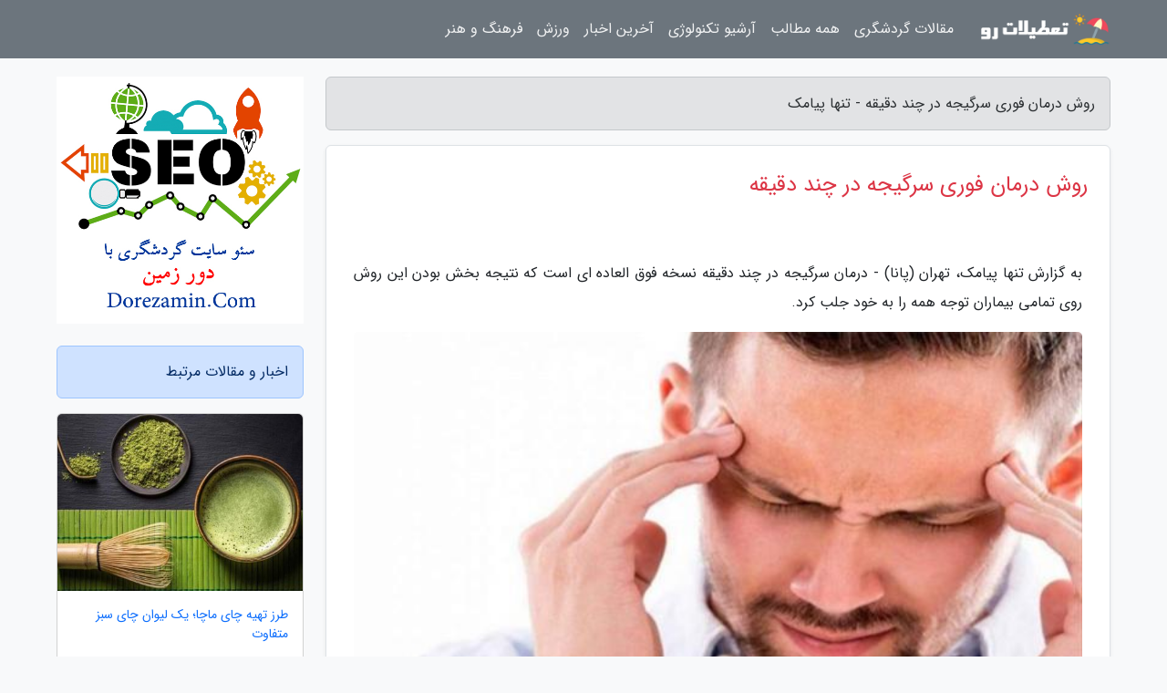

--- FILE ---
content_type: text/html; charset=UTF-8
request_url: https://0nlysms.ir/post/%D8%B1%D9%88%D8%B4-%D8%AF%D8%B1%D9%85%D8%A7%D9%86-%D9%81%D9%88%D8%B1%DB%8C-%D8%B3%D8%B1%DA%AF%DB%8C%D8%AC%D9%87-%D8%AF%D8%B1-%DA%86%D9%86%D8%AF-7845
body_size: 7892
content:
<!doctype html>
<html dir="rtl">
<head prefix="og: http://ogp.me/ns# fb: http://ogp.me/ns/fb# article: http://ogp.me/ns/article#">
<meta charset="utf-8" >
<title>روش درمان فوری سرگیجه در چند دقیقه - تنها پیامک</title>
<meta name="robots" content="index" >
<link rel="canonical" href="https://0nlysms.ir/post/%D8%B1%D9%88%D8%B4-%D8%AF%D8%B1%D9%85%D8%A7%D9%86-%D9%81%D9%88%D8%B1%DB%8C-%D8%B3%D8%B1%DA%AF%DB%8C%D8%AC%D9%87-%D8%AF%D8%B1-%DA%86%D9%86%D8%AF-7845" >
<meta property="og:url" content="https://0nlysms.ir/post/%D8%B1%D9%88%D8%B4-%D8%AF%D8%B1%D9%85%D8%A7%D9%86-%D9%81%D9%88%D8%B1%DB%8C-%D8%B3%D8%B1%DA%AF%DB%8C%D8%AC%D9%87-%D8%AF%D8%B1-%DA%86%D9%86%D8%AF-7845" >
	
<meta http-equiv="X-UA-Compatible" content="IE=edge">
<meta name="viewport" content="width=device-width, initial-scale=1.0" >	
<link rel="stylesheet" href="/module/template/framework/css/bootstrap.rtl.min.css" type="text/css" >
<link rel="stylesheet" type="text/css" href="/module/template/framework/css/style.css" >	
<meta name="twitter:card" content="summary_large_image" >
<meta name="twitter:domain" content="0nlysms.ir" >
<meta property="og:type" content="article">
<meta property="article:publisher" content="https://0nlysms.ir" >
<meta property="og:title" content="روش درمان فوری سرگیجه در چند دقیقه - تنها پیامک" >
<meta property="fb:app_id" content="1147311521992329" >
<meta property="og:image" content="https://0nlysms.ir/upload/2022/05/20/5b3c94d5f58-ca8abfb2f-5f84d493a0.jpg" >
<meta property="og:site_name" content="تنها پیامک" >
<meta name="description" content="تهران (پانا) - درمان سرگیجه در چند دقیقه نسخه فوق العاده ای است که نتیجه بخش بودن این روش روی تمامی بیماران توجه همه را به خود جلب کرد. - تنها پیامک" >
<meta property="og:description" content="تهران (پانا) - درمان سرگیجه در چند دقیقه نسخه فوق العاده ای است که نتیجه بخش بودن این روش روی تمامی بیماران توجه همه را به خود جلب کرد. - تنها پیامک"  >
  
<script src="/module/template/framework/js/function.js?lastmod=1766771783"></script>


<link rel="icon" href="/favicon.ico" type="image/x-icon">
<link rel="stylesheet" href="/module/template/framework/css/fontawesome.css">
<!--[if lt IE 9]>
<script src="/module/template/framework/js/bootstrap/html5shiv.min.js" ></script>
<script src="/module/template/framework/js/bootstrap/respond.min.js" ></script>
<![endif]-->
</head>
<body class="bg-light">
<div class="container-fluid bg-light position-relative pt-5">	
<div id="sitebody" class="mt-3">
<header>
<div class="row header">
<div class="col-sm-12">
</div>	
</div>	
</header><div class="row main-content">
<div class="container">
<div class="row">
<div class="col-lg-9 col-md-8 mb-5">
<article>	
<div class="breadcrumb alert alert-secondary">
<h1 class="h6 m-0"> 	
روش درمان فوری سرگیجه در چند دقیقه - تنها پیامک</h1>	
</div>
	
<div>
<div class="card shadow-sm border rounded p-0 mb-5 bg-white text-dark w-100 position-relative">
<h2 class="p-4 h4 text-danger mb-n4">روش درمان فوری سرگیجه در چند دقیقه</h2>
<div class="custom-content card-body">
<div class="card-text">
<p>به گزارش تنها پیامک، تهران (پانا) - درمان سرگیجه در چند دقیقه نسخه فوق العاده ای است که نتیجه بخش بودن این روش روی تمامی بیماران توجه همه را به خود جلب کرد.</p></div>	
<picture>	
<source media="(max-width: 480px)" srcset="/upload/2022/05/20/cache/thum_5b3c94d5f58-ca8abfb2f-5f84d493a0.jpg">
<img src="https://0nlysms.ir/upload/2022/05/20/5b3c94d5f58-ca8abfb2f-5f84d493a0.jpg" alt="روش درمان فوری سرگیجه در چند دقیقه" class="card-img-top" title="روش درمان فوری سرگیجه در چند دقیقه">
</picture>	

<div class="card-text mt-3">	
<p>به گزارش نمناک، زمانی که دنیای اطراف شما به طور مداوم در حال چرخش است زندگی بسیار مشکل می گردد نمی توانید رانندگی کنید، نمی توانید کار کنید، و نمی توانید بدون ترس از سقوط دور بزنید در اغلب موارد، این احساس سرگیجه ناشی از مسائل گوش داخلی شما است که در آن ذرات به خاطر حرکات شما تغییر می نمایند اما اگر این ذرات را منظم نگاه دارید، قادر خواهید بود از سرگیجه خلاص شوید و احساس ثبات را به مغز خود برگردانید.</p><p>سرگیجه نوعی گیجی است که حتی وقتی در حال حرکت هم نیستید رخ میدهد این اتفاق فروپاشی مکانیسم دفاعی با گوش معبرهای عصب مغز ارتباط دارد این احساس وقتی در ارتفاعات بلند هستید و یک دفعه به پایین نگاه میکنیدهم ایجادمی گردد در این بخش از سلامت نمناک می خواهیم به درمان سرگیجه در چند دقیقه بپردازیم ،این روش های منحصر بفرد تا بحال به میلیون ها نفر سراسر دنیا یاری نموده است شما هم می توانید با دقت در مراحل انجام روش درمان در مواقع ضروری سرگیجه را فورا برطرف کنید.</p><p>روش درمان فوری سرگیجه در چند دقیقه</p><p>پیش از هرکاری ببینید کدام گوش باعث سرگیجه شما می گردد</p><p>طوری دراز بکشید که سرتان کمی از لبه آویزان گردد</p><p>سر رو به طرف راست برگردانید و بعد سریع دراز بکشید</p><p>یک دقیقه صبر کنید و ببینید آیا احساس سرگیجه دارید یا نه</p><p>به جایگاه نشست برگردید و در طرف دیگر آن را تکرار کنید</p><p>اگر وقتی به سمت راست هستید احساس سرگیجه می کنید، این به این معنی است که گوش راست شما مشکل دارد اگر سرگیجه زمانی که سمت چپ دراز می کشید اتفاق افتد، مشکل گوش چپ تان است.</p><p>آغاز 8 شماره درمان سرگیجه در کوتاه ترین زمان ممکن</p><p>8. مانور Semont را امتحان کنید:</p><p>صاف روی لبه تخت خواب بنشینید.</p><p>سر خود را با زاویه 45 درجه به شکل افقی به سمت گوش خوب خود بچرخانید.</p><p>سر خود را به زاویه 105 درجه بچرخانید و به طرف گوش بد خود با سر آویزان ، طوری که بینی رو به بالا باشد قرار دهید.</p><p>برای چند دقیقه در این موقعیت بمانید.</p><p>سر خود را در همان موقعیت و به سرعت سمت گوش دست نخورده قرار دهید طوری که بینی رو به زمین باشد.</p><p>چند دقیقه در این موقعیت بمانید و به آرامی به حالت نشسته اولیه خود بازگردید و آرام شوید.</p><p>7. اجرای مانور نیمه معلق برای درمان سرگیجه</p><p>با نشستن روی پاشنه پا آغاز کنید و سرتان را مستقیم بالا نگه دارید تا به سقف نگاه کنید این موقعیت را برای چند ثانیه نگه دارید.</p><p>سرتان را پایین نگه دارید، چانه را کمی به سمت زانوهای خود فشار دهید انگار می خواهید پشتک بزنید.</p><p>سر خود را به سمت راست یا آرنج چپ (نزدیک به گوش با زاویه 45 درجه بچرخانید صبر کنید یا تا 30 بشمارید</p><p>سر خود را برگردانید، به سرعت آن را جایی که آغاز کردید برگردانید یک بار دیگر، صبر کنید تا چرخش به مدت 15 تا 30 ثانیه متوقف گردد.</p><p>سر خود را کنار نگه دارید به سرعت پشت سر هم بنشینید ؛ اگر هنوز احساس سرگیجه دارید، 4 - 5 بار حرکت را تکرار کنید.</p><p>6. انجام مانور Gufoni برای برطرف سرگیجه</p><p>بنشینید روی یک میز پاهایتان را آویزان کنید.</p><p>به سرعت به سمت سالم خود خم شوید تا زمانی که سرتان به روی میز برسد و صبر کنید تا گیجی متوقف گردد.</p><p>به سرعت سرتان را به سمت میز در زاویه 90 درجه بچرخانید و 30 ثانیه صبر کنید.</p><p>به موقعیت نشستن با حرکت سریع برگردید و این حرکت را 3 بار تکرار کنید تا سرگیجه شما برطرف گردد.</p><p>5. برای درمان سرگیجه مانور Epley را انجام دهید.</p><p>روی تخت خواب خود بنشینید و یک بالش پشت سر خود قرار دهید تا وقتی که بر پشت خود دراز بکشید، زیر شانه های شما خواهد بود.</p><p>سر خود را به طرف بد با زاویه 45 درجه بچرخانید و به سرعت دراز بکشید شانه های شما باید روی بالش باشند و سر شما باید خم گردد</p><p>30 ثانیه در این موقعیت بمانید.</p><p>سر خود را به طرف دیگر بچرخانید و برای 30 ثانیه نگه دارید سپس بدن تان را در آن سمت بچرخانید.</p><p>30 ثانیه صبر کنید سپس به آرامی بلند شوید و برای چند دقیقه آرام بگیرید و این حرکت را 3 بار تکرار کنید.</p><p>4. ورزش Brandt - Daroff را تمرین کنید.</p><p>در یک موقعیت نشسته بر روی لبه تخت خواب خود آغاز کنید.</p><p>به سرعت به سمت راست خود دراز بکشید و بینی خود را به زاویه 45 ° بالا بگیرید.</p><p>در این موقعیت برای 30 ثانیه بمانید و سپس به موقعیت اولیه برگردید.</p><p>همان کار را با سمت دیگر انجام دهید.</p><p>این تمرین را 3- 5 بار تکرار کنید.</p><p>3. برای برطرف سرگیجه فشار را روی مچ خود اعمال کنید.</p><p>فشار مچ یا P6 دقیقا همان نقطه ای که در این بخش از سلامت نمناک نشان داده شده است ، برون شامه قلب نقطه ای است که روی ساعد داخلی شما قرار گرفته است، 3 انگشت را زیر مچ شما بین دو تاندون ها برای رهایی از سرگیجه و حالت تهوع به مدت 4 تا 5 ثانیه این منطقه را تحت فشار قرار دهید.</p><p>2. برای درمان سر گیجه گوش داخلی را فشار دهید.</p><p>این نقطه کوچک در بالای پای شما بین انگشت چهارم و کوچک قرار گرفته است برای کاهش گیجی، این نقطه را روی هر دو پا با انگشت سبابه خود برای 30 ثانیه ماساژ دهید.</p><p>1. نگاه ثابت را حفظ کنید.</p><p>مستقیم به جلو نگاه کنید و بر روی یک مربع کوچک رنگی یا یک دکمه که در مقابل تان قرار گرفته است تمرکز کنید.</p><p>بر روی این نقطه تمرکز و صبر کنید تا متوقف گردد.</p><p>نگاه خود را به هدف حفظ کنید و به آرامی سرتان را از یک طرف به سمت دیگر حرکت دهید.</p><p>به تدریج سرعت حرکت سر خود را افزایش دهید اما اگر احساس سرگیجه می کنید آرام باشید و به حرکت سر خود برای یک دقیقه ادامه دهید.</p><p>هشدار: اگر سرگیجه دارید و در حین انجام این تمرین ها سرگیجه شما کمتر نشد و افزایش یافت، سریعا متوقف شوید و با پزشک خود مشورت کنید.</p><span class="post-source">منبع: خبرگزاری پانا</span></div>	
</div>
<!--
<div class="text-center my-4 px-5 d-flex">
<div class="a2a_kit a2a_kit_size_32 a2a_default_style mx-auto">
<a class="a2a_button_twitter"></a>
<a class="a2a_button_linkedin"></a>
<a class="a2a_button_pinterest"></a>
<a class="a2a_button_telegram"></a>
<a class="a2a_button_reddit"></a>
<a class="a2a_button_tumblr"></a>
<a class="a2a_button_blogger"></a>
<a class="a2a_button_google_gmail"></a>
</div>
</div>		
<script async src="https://static.addtoany.com/menu/page.js"></script>
-->
<div class="p-4 border-top">
<div class="row small">
<span class="col-lg-3 col-sm-6">انتشار: <span content="2022-05-20 14:00:05" >30 اردیبهشت 1401</span></span>

<span class="col-lg-3 col-sm-6">بروزرسانی: <span content="2022-05-20 14:00:05" >30 اردیبهشت 1401</span></span>

<span class="col-lg-3 col-sm-6">
گردآورنده: <span >0nlysms.ir</span>
</span>
<span class="col-lg-3 col-sm-6">شناسه مطلب: 2649</span>
</div>
</div>
</div>
	
<div class="card w-100 mb-5 shadow-sm"><h3 class="heads commenthead h6 card-header alert-secondary" id="commenthead"><span>به "روش درمان فوری سرگیجه در چند دقیقه" امتیاز دهید</span></h3><div class="comments card-body"><div class="vote" id="votbox"><form action="/module/component/comment/comment-process.php" method="post" class="form-inline d-inline-block"><span class="votetext px-0 form-check d-inline-block">امتیاز دهید: </span><span class="form-check-xs form-check-inline"><label class="form-check-label ps-1" for="inlineRadio1">1</label>
			<input  class="form-check-input" type="radio" id="inlineRadio1" name="rate" value="1"> </span><span class="form-check-xs form-check-inline"><label class="form-check-label ps-1" for="inlineRadio2">2</label>
			<input  class="form-check-input" type="radio" id="inlineRadio2" name="rate" value="2"> </span><span class="form-check-xs form-check-inline"><label class="form-check-label ps-1" for="inlineRadio3">3</label>
			<input  class="form-check-input" type="radio" id="inlineRadio3" name="rate" value="3"> </span><span class="form-check-xs form-check-inline"><label class="form-check-label ps-1" for="inlineRadio4">4</label>
			<input  class="form-check-input" type="radio" id="inlineRadio4" name="rate" value="4"> </span><span class="form-check-xs form-check-inline"><label class="form-check-label ps-1" for="inlineRadio5">5 </label>
			<input  class="form-check-input" type="radio" id="inlineRadio5" name="rate" value="5"> </span><input type="hidden" name="c_id" value="2649"><input type="hidden" name="c_type" value="post"><input type="hidden" name="c_url" value="/post/%D8%B1%D9%88%D8%B4-%D8%AF%D8%B1%D9%85%D8%A7%D9%86-%D9%81%D9%88%D8%B1%DB%8C-%D8%B3%D8%B1%DA%AF%DB%8C%D8%AC%D9%87-%D8%AF%D8%B1-%DA%86%D9%86%D8%AF-7845"><input type="hidden" name="c_vote" value="1"><button class="btn btn-warning" type="submit">رای</button></form></div></div></div>
			<script>
			function getCookie(cname) {
			  let name = cname + "=";
			  let decodedCookie = decodeURIComponent(document.cookie);
			  let ca = decodedCookie.split(";");
			  for(let i = 0; i <ca.length; i++) {
				let c = ca[i];
				while (c.charAt(0) == " ") {
				  c = c.substring(1);
				}
				if (c.indexOf(name) == 0) {
				  return c.substring(name.length, c.length);
				}
			  }
			  return "";
			}
			function checkCookie() {
			
			  let vote = getCookie("post-2649");
			  if (vote != "") {
			  	var votes=document.getElementById("votbox").innerHTML="امتیاز شما: " + vote;
			  }
			}
			
			checkCookie();
			</script><div class="card w-100 shadow-sm"><h4 class="heads commenthead h6 card-header alert-secondary"><span>دیدگاه های مرتبط با "روش درمان فوری سرگیجه در چند دقیقه"</span></h4><div class="respond card-body"><span class="comment_title small card-header w-100 mb-3 d-block text-danger">* نظرتان را در مورد این مقاله با ما درمیان بگذارید</span><div><form action="#" method="POST" class="comment-form" id="comment-form" ><div id="replytoname" class="alert-info mb-3 w-100"></div><div id="name-group" class="form-group mb-3"><input type="text" class="form-control bg-light" name="name" placeholder="نام (لازم)"></div><div id="email-group" class="form-group mb-3"><input style="direction:rtl;text-align:right" type="text" class="form-control bg-light" name="email" id="commentformemail" placeholder="ایمیل (لازم - نمایش داده نمی‌شود)"></div><div id="phone-group" class="form-group mb-3"><input type="text" class="form-control bg-light" name="phone" placeholder="شماره موبایل (اختیاری - نمایش داده نمی‌شود)"></div><div id="comment-group" class="form-group mb-3"><textarea class="form-control bg-light" name="comment" cols="45" rows="8" placeholder="دیدگاه یا سوال (لازم)"></textarea></div><div id="captcha-group" class="form-group mb-3"><label class="captcha mb-3">سوال اتفاقی: نام پایتخت ایران چیست؟</label><input type="text" class="form-control bg-light" name="captcha"></div><input type="hidden" class="form-control" name="content_id" value="2649"><input type="hidden" class="form-control" name="content_type" value="post"></form><button class="btn btn-success mb-3" onclick="myformhandler('comment-form','/module/component/comment/comment-process.php','formalert',false)" >ارسال</button> <span class="formalert"></span></div></div></div>	
</div>
</article>	
</div>	

<div id="sidebar" class="col-lg-3 col-md-4 mb-5">
<aside>	
	

<div class="htmlcode"><img src="https://dorezamin.com/upload/dir/b1.jpg" alt="آگهی" class="mb-4 w-100"></div>
<div class="tourel-head alert alert-primary">اخبار و مقالات مرتبط</div>

<div class="posts printhide sidposts card mb-3">
<div class="imgtitle">
<img class="card-img-top mb-3" src="/upload/2024/12/21/cache/thum_72b572cd023706a-42cf270f899-078dead5866e.jpg" alt="طرز تهیه چای ماچا؛ یک لیوان چای سبز متفاوت">
<a class="poststitle d-block px-3 small text-decoration-none" href="/post/%D8%B7%D8%B1%D8%B2-%D8%AA%D9%87%DB%8C%D9%87-%DA%86%D8%A7%DB%8C-%D9%85%D8%A7%DA%86%D8%A7-%DB%8C%DA%A9-%D9%84%DB%8C%D9%88%D8%A7%D9%86-%DA%86%D8%A7%DB%8C-8661">
طرز تهیه چای ماچا؛ یک لیوان چای سبز متفاوت</a>
</div>
<div class="card-body">
<p class="description small p-0 m-0 text-justify">
در مجموعه شربت ها و نوشیدنی ها، طرز تهیه نوشیدنی های مختلف را از سراسر ایران و دنیا به شما معرفی می کنیم. با طرز تهیه چای ماچا، به خاستگاه چای سبز سفر می کنیم.</p>
</div>
</div>


<div class="posts printhide sidposts card mb-3">
<div class="imgtitle">
<img class="card-img-top mb-3" src="/upload/2023/02/18/cache/thum_979bc21056-e3535df406ea5089-3b0de275ffec.jpg" alt="لوازم کوهنوردی مناسب را از کجا تهیه کنیم؟">
<a class="poststitle d-block px-3 small text-decoration-none" href="/post/%D9%84%D9%88%D8%A7%D8%B2%D9%85-%DA%A9%D9%88%D9%87%D9%86%D9%88%D8%B1%D8%AF%DB%8C-%D9%85%D9%86%D8%A7%D8%B3%D8%A8-%D8%B1%D8%A7-%D8%A7%D8%B2-%DA%A9%D8%AC%D8%A7-9512">
لوازم کوهنوردی مناسب را از کجا تهیه کنیم؟</a>
</div>
<div class="card-body">
<p class="description small p-0 m-0 text-justify">
 تجهیزات کوهنوردی بسته به نوع کوهپیمایی و پیماش متفاوت هستند و کوهنوردان باید در انتخاب و خرید لوازم کوهنوردی دقت نمایند.</p>
</div>
</div>


<div class="posts printhide sidposts card mb-3">
<div class="imgtitle">
<img class="card-img-top mb-3" src="/upload/2022/05/22/cache/thum_fdfeca090d99e96d6-07e0e2c32-a5e15dde313c.jpg" alt="تفریحات زمستانی در اردبیل">
<a class="poststitle d-block px-3 small text-decoration-none" href="/post/%D8%AA%D9%81%D8%B1%DB%8C%D8%AD%D8%A7%D8%AA-%D8%B2%D9%85%D8%B3%D8%AA%D8%A7%D9%86%DB%8C-%D8%AF%D8%B1-%D8%A7%D8%B1%D8%AF%D8%A8%DB%8C%D9%84-3703">
تفریحات زمستانی در اردبیل</a>
</div>
<div class="card-body">
<p class="description small p-0 m-0 text-justify">
در فصل سرما از اردبیل زیبا تماشا کنید، تنی به آبگرم هایش بزنید، در دامنه های سبلان اسکی کنید و دریاچه یخ زده شورابیل را ببینید.</p>
</div>
</div>


<div class="posts printhide sidposts card mb-3">
<div class="imgtitle">
<img class="card-img-top mb-3" src="/upload/2020/05/14/cache/thum_e7525660a-57e288e5ada4-49026d85e.jpg" alt="راه های مفید برای درمان افسردگی">
<a class="poststitle d-block px-3 small text-decoration-none" href="/post/%D8%B1%D8%A7%D9%87-%D9%87%D8%A7%DB%8C-%D9%85%D9%81%DB%8C%D8%AF-%D8%A8%D8%B1%D8%A7%DB%8C-%D8%AF%D8%B1%D9%85%D8%A7%D9%86-%D8%A7%D9%81%D8%B3%D8%B1%D8%AF%DA%AF%DB%8C-4930">
راه های مفید برای درمان افسردگی</a>
</div>
<div class="card-body">
<p class="description small p-0 m-0 text-justify">
     به گزارش فرادید، احساس افسردگی و پریشانی، اغلب افراد را به استفاده از قرص های مختلف ترغیب می نماید، اما با توجه به زمینه افسردگی که ناشی از آسیب های روانی و محیطی در فرد می باشد، درمان افسردگی با روش های طبیعی، می تواند جایگزینی مناسب برای انسان باشد. پژوهش های رفتاری نشان می...</p>
</div>
</div>

	

</aside>		
</div>	
</div>
</div>
</div>					
<div class="container"><div class="w-100"><ol class="breadcrumb border shadow-sm rounded-pill p-3" itemscope="" itemtype="http://schema.org/BreadcrumbList"><li class="breadcrumb-item" aria-current="page" itemprop="itemListElement" itemscope="" itemtype="http://schema.org/ListItem"><a itemprop="item" href="https://0nlysms.ir"><span itemprop="name">تنها پیامک</span></a><meta itemprop="position" content="1" ></li><li class="separate px-2">»</li><li class="breadcrumb-item" itemprop="itemListElement" itemscope="" itemtype="http://schema.org/ListItem">
                        <a rel="nofollow noopener noreferrer" itemprop="item" href="/posts/blog">
                        <span itemprop="name"> همه اخبار و مقاله ها</span></a>
                        <meta itemprop="position" content="2" >
                        </li><li class="separate px-2">»</li><li class="breadcrumb-item" itemprop="itemListElement" itemscope="" itemtype="http://schema.org/ListItem">
                        <a rel="nofollow noopener noreferrer" itemprop="item" href="/posts/health-%D8%B3%D9%84%D8%A7%D9%85%D8%AA%DB%8C">
                        <span itemprop="name"> سلامتی و پزشکی</span></a>
                        <meta itemprop="position" content="3" >
                        </li><li class="separate px-2">»</li><li class="breadcrumb-item" itemprop="itemListElement" itemscope="" itemtype="http://schema.org/ListItem">
                        <a rel="nofollow noopener noreferrer" itemprop="item" href="/posts/psychology-%D8%B1%D9%88%D8%A7%D9%86%D8%B4%D9%86%D8%A7%D8%B3%DB%8C">
                        <span itemprop="name"> روانشناسی</span></a>
                        <meta itemprop="position" content="4" >
                        </li><li class="separate px-2">»</li><li class="here breadcrumb-item">روش درمان فوری سرگیجه در چند دقیقه</li></ol></div></div>

<div class="custom-navbar row bg-secondary text-white position-absolute w-100" style="top:0" id="header">
<nav class="container">
<div class="navbar navbar-expand-lg navbar-dark">
<a class="navbar-brand" href="https://0nlysms.ir" id="logo" title="تنها پیامک"><img src="https://0nlysms.ir/upload/logo/tatilatro.com.png" alt="تنها پیامک" height="38"></a>
<button class="navbar-toggler" type="button" data-bs-toggle="collapse" data-bs-target="#navbarSupportedContent" aria-controls="navbarSupportedContent" aria-expanded="false" aria-label="Toggle navigation">
			  <span class="navbar-toggler-icon"></span>
			</button><div class="collapse navbar-collapse" id="navbarSupportedContent"><ul class="navbar-nav me-auto mb-2 mb-lg-0 "><li class="nav-item"><a rel="nofollow" class="nav-link" href="/posts/travel-%DA%AF%D8%B1%D8%AF%D8%B4%DA%AF%D8%B1%DB%8C">مقالات گردشگری</a></li><li class="nav-item"><a rel="nofollow" class="nav-link" href="/posts/blog">همه مطالب</a></li><li class="nav-item"><a rel="nofollow" class="nav-link" href="/posts/technology-%D8%AA%DA%A9%D9%86%D9%88%D9%84%D9%88%DA%98%DB%8C">آرشیو تکنولوژی</a></li><li class="nav-item"><a rel="nofollow" class="nav-link" href="/posts/news-%D8%A7%D8%AE%D8%A8%D8%A7%D8%B1">آخرین اخبار</a></li><li class="nav-item"><a rel="nofollow" class="nav-link" href="/posts/sport-%D9%88%D8%B1%D8%B2%D8%B4">ورزش</a></li><li class="nav-item"><a rel="nofollow" class="nav-link" href="/posts/art-culture-%D9%81%D8%B1%D9%87%D9%86%DA%AF-%D9%87%D9%86%D8%B1">فرهنگ و هنر</a></li></ul></div>
</div>
</nav>
</div>

</div>

<div class="row bg-info text-white">	
<footer class="container" id="mainfooter">
<div class="row pt-5" id="footer">
<div class="f-column clearright px-4 pb-5 col-md-4">
<div class="foothead h5 p-2">خبرنامه</div>
<div class="columnbody">
<p class="p-2"></p>
<form class="form-signin" id="newsletter" name="newsletter" action="#" method="post">
<div class="form-group">	
<input class="form-control text-right" required name="email" type="email" placeholder="ایمیل">	
</div>
<div class="form-group">	
<input class="form-control text-right" name="phone" type="tel" placeholder="موبایل">
</div>	
<button class="newsbutton btn btn-warning btn-aban" name="button" type="button" onClick="myformhandler('newsletter','/module/plugin/newsletter/newsletterhandler.php','newslalert')">عضویت</button>
<span class="newslalert"></span>
</form>
</div>
</div></div>
</footer>
</div>	
<div class="row" >
<span class="col-lg-12 bg-dark text-white text-center p-3 small en" id="copyright">	
Copyright © 2025 0nlysms.ir All rights reserved.
</span>	
</div>
<span class="phone">
</span>
</div>
<script>
window.onload = function () {	
	if (window.history.pushState) {
		window.history.pushState('', '/', window.location.pathname);
	} else {
		window.location.hash = '';
	}
}
</script>
<script src="/module/template/framework/js/bootstrap/bootstrap.bundle.min.js" ></script>
<script defer src="https://static.cloudflareinsights.com/beacon.min.js/vcd15cbe7772f49c399c6a5babf22c1241717689176015" integrity="sha512-ZpsOmlRQV6y907TI0dKBHq9Md29nnaEIPlkf84rnaERnq6zvWvPUqr2ft8M1aS28oN72PdrCzSjY4U6VaAw1EQ==" data-cf-beacon='{"version":"2024.11.0","token":"1eefc8d1687147bf87ef7bea4561239b","r":1,"server_timing":{"name":{"cfCacheStatus":true,"cfEdge":true,"cfExtPri":true,"cfL4":true,"cfOrigin":true,"cfSpeedBrain":true},"location_startswith":null}}' crossorigin="anonymous"></script>
</body>
</html>